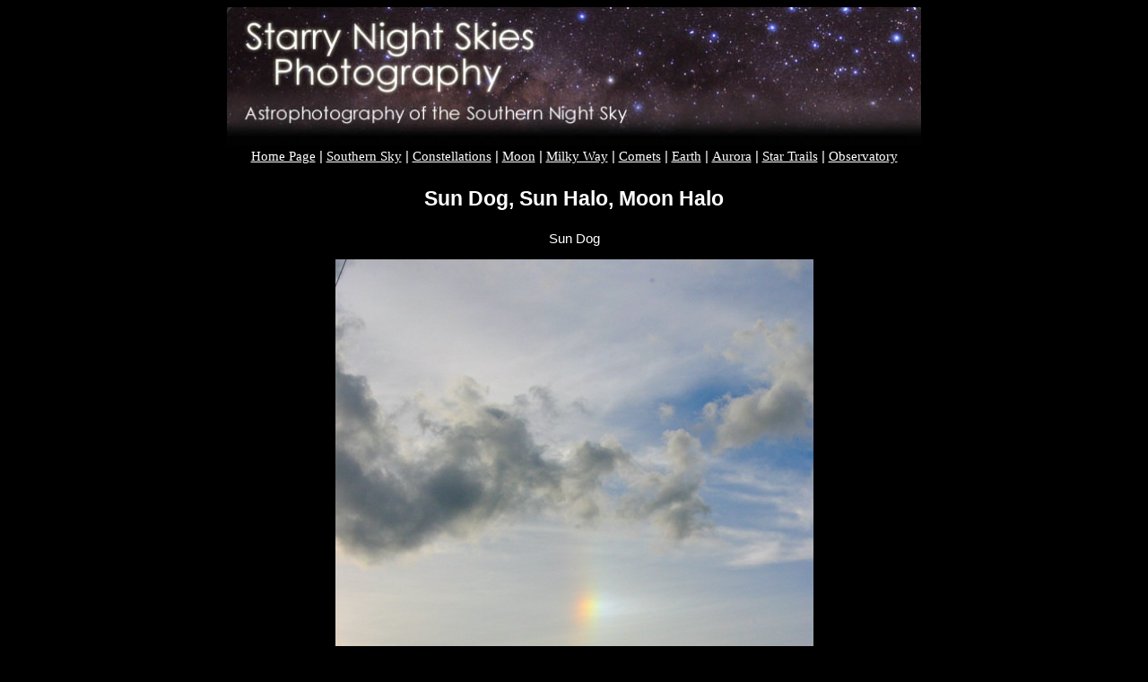

--- FILE ---
content_type: text/html
request_url: http://starrynightskies.com/planet_earth/sun_dog_halos.html
body_size: 1591
content:
<html>

<!-- Mirrored from www.starrynightphotos.com/planet_earth/sun_dog_halos.htm by HTTrack Website Copier/3.x [XR&CO'2014], Tue, 25 May 2021 22:13:46 GMT -->
<head>
<title>Starry Night Photography - Sun Dog, Sun Halo, Moon Halo</title>
<meta NAME="DESCRIPTION" CONTENT="Sun Dog, Sun Halo, Moon Halo">
<meta NAME="KEYWORDS" CONTENT="Sun Dog, Sun Halo, Moon Halo,Astrophotography,Astro photography,Astro photos">
<meta NAME="OWNER" CONTENT="Christopher J Picking">
<meta NAME="AUTHOR" CONTENT="Christopher J Picking">
<meta HTTP-EQUIV="EXPIRES" CONTENT>
<meta HTTP-EQUIV="CHARSET" CONTENT="ISO-8859-1">
<meta HTTP-EQUIV="CONTENT-LANGUAGE" CONTENT="English">
<meta HTTP-EQUIV="VW96.OBJECT TYPE" CONTENT="Document">
<meta NAME="RATING" CONTENT="General">
<meta NAME="ROBOTS" CONTENT="index,follow">
<meta NAME="REVISIT-AFTER" CONTENT="4 weeks">
<meta NAME="COPYRIGHT" CONTENT="Pictures on this web site are © Christopher J Picking">
<meta http-equiv="Content-Type" content="text/html; charset=iso-8859-1">
<link href="../image_page.css" type="text/css" rel="stylesheet">
</head>

<body>
<script language="JavaScript" type="text/javascript" src="../header_menu.js"></script>

<H3>Sun Dog, Sun Halo, Moon Halo</H3>
Sun Dog
<p>
<IMG height=800 width=533 alt="Sun Dog" src="images/sun_dog.jpg" border="0"></p></a>
<p>
<table width="800"><tr><td>
A sundog (or sun dog) is a relatively common atmospheric optical phenomenon associated with the 
reflection/refraction of sunlight by the numerous small ice crystals that make up cirrus or 
cirrostratus clouds. Sundogs typically appear as a bright and sometimes colorful spot in 
the sky at a position 22 degrees to the left and/or right of the sun. Sundogs are closely 
related to, and sometimes appear together with, a halo.
</td></tr></table>
</p>
Sun Halo
<p>
<IMG height=533 width=800 alt="Sun Halo" src="images/sun_halo_2.jpg" border="0"></p></a>
<p>
<table width="800"><tr><td>
Halos are optical phenomena that appear near or around the Sun or Moon, and sometimes near other 
strong light sources such as street lights. There are many types of optical halos, but they are 
mostly caused by ice crystals in cold cirrus clouds located high (5-10 km) in the upper troposphere. 
The particular shape and orientation of the crystals is responsible for the type of halo observed. 
</td></tr></table>
</p>
Moon Halo
<p>
<IMG height=533 width=800 alt="Moon Halo" src="images/moon_halo.jpg" border="0"></p></a>
<p>
<div align="left">

<table border="0" width="333">
  <tr>
    <td width="106">Date :</td>
    <td width="215">16 April 2006</td>
  </tr>
  <tr>
    <td width="106">Location :</td>
    <td width="350">Kaituna, Wairarapa, New Zealand</td>
  </tr>
</table>
</div>

<p>
<script language="JavaScript" type="text/javascript" src="../copyright.js"></script>
</p>

</body>

<!-- Mirrored from www.starrynightphotos.com/planet_earth/sun_dog_halos.htm by HTTrack Website Copier/3.x [XR&CO'2014], Tue, 25 May 2021 22:13:56 GMT -->
<script>'undefined'=== typeof _trfq || (window._trfq = []);'undefined'=== typeof _trfd && (window._trfd=[]),_trfd.push({'tccl.baseHost':'secureserver.net'},{'ap':'cpsh-oh'},{'server':'sg2plzcpnl462820'},{'dcenter':'sg2'},{'cp_id':'7923253'},{'cp_cache':''},{'cp_cl':'8'}) // Monitoring performance to make your website faster. If you want to opt-out, please contact web hosting support.</script><script src='https://img1.wsimg.com/traffic-assets/js/tccl.min.js'></script></html>

--- FILE ---
content_type: text/html; charset=utf-8
request_url: https://www.google.com/recaptcha/api2/aframe
body_size: 267
content:
<!DOCTYPE HTML><html><head><meta http-equiv="content-type" content="text/html; charset=UTF-8"></head><body><script nonce="-WV2Io_euvIhHkYTcC9CsQ">/** Anti-fraud and anti-abuse applications only. See google.com/recaptcha */ try{var clients={'sodar':'https://pagead2.googlesyndication.com/pagead/sodar?'};window.addEventListener("message",function(a){try{if(a.source===window.parent){var b=JSON.parse(a.data);var c=clients[b['id']];if(c){var d=document.createElement('img');d.src=c+b['params']+'&rc='+(localStorage.getItem("rc::a")?sessionStorage.getItem("rc::b"):"");window.document.body.appendChild(d);sessionStorage.setItem("rc::e",parseInt(sessionStorage.getItem("rc::e")||0)+1);localStorage.setItem("rc::h",'1769189725304');}}}catch(b){}});window.parent.postMessage("_grecaptcha_ready", "*");}catch(b){}</script></body></html>

--- FILE ---
content_type: text/css
request_url: http://starrynightskies.com/image_page.css
body_size: 353
content:
BODY
{
    FONT-SIZE: 15px;
    COLOR: white;
    FONT-FAMILY: Tahoma, Arial, 'MS Sans Serif';
    BACKGROUND-COLOR: black
}
A:link
{
    COLOR: white;
    FONT-FAMILY: Tahoma;
    TEXT-DECORATION: underline
}
A:hover
{
    COLOR: #0000ff;
    BACKGROUND-COLOR: #ffffff;
    TEXT-DECORATION: underline
}
H1
{
    FONT-WEIGHT: normal;
    FONT-SIZE: 2em;
    COLOR: #ffff80;
    FONT-FAMILY: Tahoma, Helvetica, Arial, sans-serif;
    TEXT-ALIGN: center
}
H2
{
    FONT-WEIGHT: bold;
    FONT-SIZE: 1.5em;
    COLOR: white;
    FONT-FAMILY: Tahoma, Helvetica, Arial, sans-serif;
    BACKGROUND-COLOR: transparent;
    TEXT-ALIGN: center
}
H3
{
    FONT-WEIGHT: bold;
    FONT-SIZE: 1.5em;
    COLOR: white;
    FONT-FAMILY: Tahoma, Helvetica, Arial, sans-serif;
    BACKGROUND-COLOR: transparent;
    TEXT-ALIGN: center
}
H4
{
    FONT-SIZE: 1em;
    COLOR: gray;
    FONT-FAMILY: Tahoma, Arial
}
H5
{
    COLOR: silver
}
A
{
    COLOR: white;
    FONT-FAMILY: Tahoma, Arial
}
A:visited
{
    COLOR: gray;
    FONT-FAMILY: Tahoma
}
H6
{
    FONT-SIZE: 8pt;
    COLOR: palegoldenrod;
    FONT-FAMILY: Tahoma, Arial
}
TD
{
    FONT-SIZE: 15px;
    COLOR: white;
    FONT-FAMILY: Tahoma, Arial
}

--- FILE ---
content_type: text/javascript
request_url: http://starrynightskies.com/copyright.js
body_size: 832
content:
//Display AddThis Button
document.write("<p><script type='text/javascript'>var addthis_pub='chrispicking';</script>")
document.write("<a href='http://www.addthis.com/bookmark.php?v=20' onmouseover='return addthis_open(this, '', '[URL]', '[TITLE]')' onmouseout='addthis_close()'" + 
		"onclick='return addthis_sendto()'><img src='http://s7.addthis.com/static/btn/lg-share-en.gif' width='125' height='16' alt='Bookmark and Share'" + 
		"style='border:0'/></a><script type='text/javascript' src='http://s7.addthis.com/js/200/addthis_widget.js'></script></p>");

//Display Copyright.
document.write("<table border='0' width='650'>" +
  "<tr><td width='100'>&nbsp;</td><td width='650'><p align='center'><font color='palegoldenrod' size='1'>" +
	"Pictures on this web site are copyright <a href='/contact.htm'>Christopher J Picking</a> unless otherwise noted. All rights reserved." + 
	"They may not be reproduced, published, copied or transmitted in any form, including electronically on the Internet or World Wide Web," + 
	"without permission of the author.</font></td></tr></table><br><br>");

	google_ad_client = "pub-2708364454065976";
	google_ad_width = 728;
	google_ad_height = 90;
	google_ad_format = "728x90_as";
	google_ad_type = "text_image";
	google_ad_channel ="";
	google_color_border = "191933";
	google_color_bg = "333366";
	google_color_link = "99CC33";
	google_color_url = "FFCC00";
	google_color_text = "FFFFFF";

  	document.writeln("<script type='text/javascript' src='http://pagead2.googlesyndication.com/pagead/show_ads.js'></script></center>"); 




--- FILE ---
content_type: text/javascript
request_url: http://starrynightskies.com/header_menu.js
body_size: 500
content:
//Display Page Header.
document.write("<center><a href='http://www.starrynightskies.com' title='Starry Night Photography'><img src='/images/starry_night_title.jpg' width='774' height='154' border='0' alt='Starry Night Photography'></a>" +
  "<table border='0'>" +
	"<tr><td>" +
		"<a title='Go to Home Page' href='/index.html'>Home Page</a>&nbsp;|&nbsp;" +
		"<a title='Images of Southern Night Sky' href='/southern_sky/southern_sky.htm'>Southern Sky</a>&nbsp;|&nbsp;" +
		"<a title='Images of Constellations' href='/constellations/constellations.htm'>Constellations</a>&nbsp;|&nbsp;" +
		"<a title='Images of the Moon' href='/moon/moon.htm'>Moon</a>&nbsp;|&nbsp;" +
		"<a title='Images of the Milky Way' href='/milky_way/milky_way.htm'>Milky Way</a>&nbsp;|&nbsp;" +
		"<a title='Images of Comets and Minor Planets' href='/minor_planet/minor_planet.htm'>Comets</a>&nbsp;|&nbsp;" +
		"<a title='Images of Sunsets, Rainbows and Clouds' href='/planet_earth/planet_earth.htm'>Earth</a>&nbsp;|&nbsp;" +
		"<a title='Images of Aurora Australis' href='/aurora/aurora.htm'>Aurora</a>&nbsp;|&nbsp;" +
		"<a title='Images of Star Trails' href='/star_trails/star_trails.htm'>Star Trails</a>&nbsp;|&nbsp;" +
    "<a title='Images of My Observatory' href='/observatory/observatory.htm'>Observatory</a>" +
    "</td></tr></table>"); 